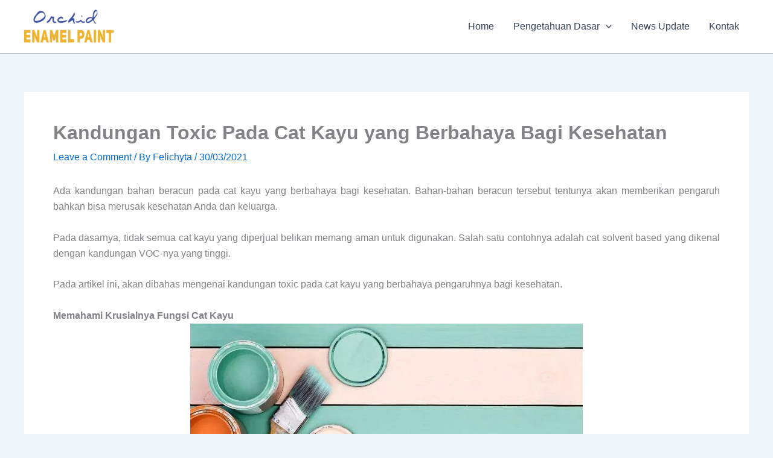

--- FILE ---
content_type: text/html; charset=UTF-8
request_url: https://catbesi.com/kandungan-cat-kayu-berbahaya-bagi-kesehatan/
body_size: 11017
content:
<!DOCTYPE html><html lang="en-US"><head><meta charset="UTF-8"><meta name="viewport" content="width=device-width, initial-scale=1"><link rel="profile" href="https://gmpg.org/xfn/11"><meta name='robots' content='index, follow, max-image-preview:large, max-snippet:-1, max-video-preview:-1' /><title>Kandungan Toxic Pada Cat Kayu yang Berbahaya Bagi Kesehatan - Cat Besi - Cat Besi Anti Karat Terbaik untuk Perlindungan dan Finishing Tahan Lama</title><meta name="description" content="Ada kandungan bahan beracun pada cat kayu yang berbahaya bagi kesehatan. Bahan-bahan beracun tersebut tentunya akan memberikan ..." /><link rel="canonical" href="https://catbesi.com/kandungan-cat-kayu-berbahaya-bagi-kesehatan/" /><meta property="og:locale" content="en_US" /><meta property="og:type" content="article" /><meta property="og:title" content="Kandungan Toxic Pada Cat Kayu yang Berbahaya Bagi Kesehatan - Cat Besi - Cat Besi Anti Karat Terbaik untuk Perlindungan dan Finishing Tahan Lama" /><meta property="og:description" content="Ada kandungan bahan beracun pada cat kayu yang berbahaya bagi kesehatan. Bahan-bahan beracun tersebut tentunya akan memberikan ..." /><meta property="og:url" content="https://catbesi.com/kandungan-cat-kayu-berbahaya-bagi-kesehatan/" /><meta property="og:site_name" content="Cat Besi - Cat Besi Anti Karat Terbaik untuk Perlindungan dan Finishing Tahan Lama" /><meta property="article:publisher" content="https://www.facebook.com/BioindustriesOfficial/" /><meta property="article:published_time" content="2021-03-30T10:27:52+00:00" /><meta property="article:modified_time" content="2023-05-17T06:22:51+00:00" /><meta property="og:image" content="https://catbesi.com/wp-content/uploads/2017/05/bahaya-voc-dalam-cat.png" /><meta property="og:image:width" content="1024" /><meta property="og:image:height" content="575" /><meta property="og:image:type" content="image/png" /><meta name="author" content="Felichyta" /><meta name="twitter:card" content="summary_large_image" /><meta name="twitter:label1" content="Written by" /><meta name="twitter:data1" content="Felichyta" /><meta name="twitter:label2" content="Est. reading time" /><meta name="twitter:data2" content="6 minutes" /> <script type="application/ld+json" class="yoast-schema-graph">{"@context":"https://schema.org","@graph":[{"@type":"Article","@id":"https://catbesi.com/kandungan-cat-kayu-berbahaya-bagi-kesehatan/#article","isPartOf":{"@id":"https://catbesi.com/kandungan-cat-kayu-berbahaya-bagi-kesehatan/"},"author":{"name":"Felichyta","@id":"https://catbesi.com/#/schema/person/45c3ddbd2d00859abb0962c4526efe2d"},"headline":"Kandungan Toxic Pada Cat Kayu yang Berbahaya Bagi Kesehatan","datePublished":"2021-03-30T10:27:52+00:00","dateModified":"2023-05-17T06:22:51+00:00","mainEntityOfPage":{"@id":"https://catbesi.com/kandungan-cat-kayu-berbahaya-bagi-kesehatan/"},"wordCount":975,"commentCount":0,"publisher":{"@id":"https://catbesi.com/#organization"},"image":{"@id":"https://catbesi.com/kandungan-cat-kayu-berbahaya-bagi-kesehatan/#primaryimage"},"thumbnailUrl":"https://catbesi.com/wp-content/uploads/2017/05/bahaya-voc-dalam-cat.png","articleSection":["Info"],"inLanguage":"en-US","potentialAction":[{"@type":"CommentAction","name":"Comment","target":["https://catbesi.com/kandungan-cat-kayu-berbahaya-bagi-kesehatan/#respond"]}]},{"@type":"WebPage","@id":"https://catbesi.com/kandungan-cat-kayu-berbahaya-bagi-kesehatan/","url":"https://catbesi.com/kandungan-cat-kayu-berbahaya-bagi-kesehatan/","name":"Kandungan Toxic Pada Cat Kayu yang Berbahaya Bagi Kesehatan - Cat Besi - Cat Besi Anti Karat Terbaik untuk Perlindungan dan Finishing Tahan Lama","isPartOf":{"@id":"https://catbesi.com/#website"},"primaryImageOfPage":{"@id":"https://catbesi.com/kandungan-cat-kayu-berbahaya-bagi-kesehatan/#primaryimage"},"image":{"@id":"https://catbesi.com/kandungan-cat-kayu-berbahaya-bagi-kesehatan/#primaryimage"},"thumbnailUrl":"https://catbesi.com/wp-content/uploads/2017/05/bahaya-voc-dalam-cat.png","datePublished":"2021-03-30T10:27:52+00:00","dateModified":"2023-05-17T06:22:51+00:00","description":"Ada kandungan bahan beracun pada cat kayu yang berbahaya bagi kesehatan. Bahan-bahan beracun tersebut tentunya akan memberikan ...","breadcrumb":{"@id":"https://catbesi.com/kandungan-cat-kayu-berbahaya-bagi-kesehatan/#breadcrumb"},"inLanguage":"en-US","potentialAction":[{"@type":"ReadAction","target":["https://catbesi.com/kandungan-cat-kayu-berbahaya-bagi-kesehatan/"]}]},{"@type":"ImageObject","inLanguage":"en-US","@id":"https://catbesi.com/kandungan-cat-kayu-berbahaya-bagi-kesehatan/#primaryimage","url":"https://catbesi.com/wp-content/uploads/2017/05/bahaya-voc-dalam-cat.png","contentUrl":"https://catbesi.com/wp-content/uploads/2017/05/bahaya-voc-dalam-cat.png","width":1024,"height":575,"caption":"bahaya voc dalam cat"},{"@type":"BreadcrumbList","@id":"https://catbesi.com/kandungan-cat-kayu-berbahaya-bagi-kesehatan/#breadcrumb","itemListElement":[{"@type":"ListItem","position":1,"name":"Home","item":"https://catbesi.com/"},{"@type":"ListItem","position":2,"name":"Kandungan Toxic Pada Cat Kayu yang Berbahaya Bagi Kesehatan"}]},{"@type":"WebSite","@id":"https://catbesi.com/#website","url":"https://catbesi.com/","name":"Cat Besi - Cat Besi Anti Karat Terbaik untuk Perlindungan dan Finishing Tahan Lama","description":"Cat Besi – Cat Besi Anti Karat dengan Daya Lindung Maksimal untuk Interior dan Eksterior, Mudah Dicat, Tahan Lama dan Indah Hasilnya.","publisher":{"@id":"https://catbesi.com/#organization"},"potentialAction":[{"@type":"SearchAction","target":{"@type":"EntryPoint","urlTemplate":"https://catbesi.com/?s={search_term_string}"},"query-input":{"@type":"PropertyValueSpecification","valueRequired":true,"valueName":"search_term_string"}}],"inLanguage":"en-US"},{"@type":"Organization","@id":"https://catbesi.com/#organization","name":"Cat Besi - Cat Besi Anti Karat Terbaik untuk Perlindungan dan Finishing Tahan Lama","url":"https://catbesi.com/","logo":{"@type":"ImageObject","inLanguage":"en-US","@id":"https://catbesi.com/#/schema/logo/image/","url":"https://catbesi.com/wp-content/uploads/2025/09/cropped-logo-orchid-68c0fd29868be.webp","contentUrl":"https://catbesi.com/wp-content/uploads/2025/09/cropped-logo-orchid-68c0fd29868be.webp","width":1837,"height":701,"caption":"Cat Besi - Cat Besi Anti Karat Terbaik untuk Perlindungan dan Finishing Tahan Lama"},"image":{"@id":"https://catbesi.com/#/schema/logo/image/"},"sameAs":["https://www.facebook.com/BioindustriesOfficial/","https://www.instagram.com/bioindustries_id/","https://www.youtube.com/channel/UCiGt592I_-cyNxG6uckiYmQ"]},{"@type":"Person","@id":"https://catbesi.com/#/schema/person/45c3ddbd2d00859abb0962c4526efe2d","name":"Felichyta","image":{"@type":"ImageObject","inLanguage":"en-US","@id":"https://catbesi.com/#/schema/person/image/","url":"https://secure.gravatar.com/avatar/8b24cb0de5598d527a1974ae8fcc6abef91ba469c571b31a43535c8ed685ea20?s=96&d=mm&r=g","contentUrl":"https://secure.gravatar.com/avatar/8b24cb0de5598d527a1974ae8fcc6abef91ba469c571b31a43535c8ed685ea20?s=96&d=mm&r=g","caption":"Felichyta"},"sameAs":["http://catbesi.com"],"url":"https://catbesi.com/author/cita/"}]}</script> <link rel='dns-prefetch' href='//www.googletagmanager.com' /><link rel="alternate" title="oEmbed (JSON)" type="application/json+oembed" href="https://catbesi.com/wp-json/oembed/1.0/embed?url=https%3A%2F%2Fcatbesi.com%2Fkandungan-cat-kayu-berbahaya-bagi-kesehatan%2F" /><link rel="alternate" title="oEmbed (XML)" type="text/xml+oembed" href="https://catbesi.com/wp-json/oembed/1.0/embed?url=https%3A%2F%2Fcatbesi.com%2Fkandungan-cat-kayu-berbahaya-bagi-kesehatan%2F&#038;format=xml" /><link data-optimized="2" rel="stylesheet" href="https://catbesi.com/wp-content/litespeed/css/ff82b968db69fad5c0796d9dd0007020.css?ver=bce7b" /> <script src="https://www.googletagmanager.com/gtag/js?id=G-NWYNGRDG5N" id="google_gtagjs-js" defer data-deferred="1"></script> <script id="google_gtagjs-js-after" src="[data-uri]" defer></script> <link rel="https://api.w.org/" href="https://catbesi.com/wp-json/" /><link rel="alternate" title="JSON" type="application/json" href="https://catbesi.com/wp-json/wp/v2/posts/725" /><link rel="EditURI" type="application/rsd+xml" title="RSD" href="https://catbesi.com/xmlrpc.php?rsd" /><link rel='shortlink' href='https://catbesi.com/?p=725' /><meta name="generator" content="Site Kit by Google 1.170.0" /><link rel="alternate" type="text/html" media="only screen and (max-width: 640px)" href="https://catbesi.com/kandungan-cat-kayu-berbahaya-bagi-kesehatan/?amp=1"><link rel="pingback" href="https://catbesi.com/xmlrpc.php"><link rel="amphtml" href="https://catbesi.com/kandungan-cat-kayu-berbahaya-bagi-kesehatan/?amp=1"><link rel="icon" href="https://catbesi.com/wp-content/uploads/2022/06/cropped-orchid-favicon-32x32.jpg" sizes="32x32" /><link rel="icon" href="https://catbesi.com/wp-content/uploads/2022/06/cropped-orchid-favicon-192x192.jpg" sizes="192x192" /><link rel="apple-touch-icon" href="https://catbesi.com/wp-content/uploads/2022/06/cropped-orchid-favicon-180x180.jpg" /><meta name="msapplication-TileImage" content="https://catbesi.com/wp-content/uploads/2022/06/cropped-orchid-favicon-270x270.jpg" /></head><body itemtype='https://schema.org/Blog' itemscope='itemscope' class="wp-singular post-template-default single single-post postid-725 single-format-standard wp-custom-logo wp-embed-responsive wp-theme-astra ast-desktop ast-separate-container ast-two-container ast-no-sidebar astra-4.12.0 group-blog ast-blog-single-style-1 ast-single-post ast-inherit-site-logo-transparent ast-hfb-header ast-normal-title-enabled"><a
class="skip-link screen-reader-text"
href="#content">
Skip to content</a><div
class="hfeed site" id="page"><header
class="site-header header-main-layout-1 ast-primary-menu-enabled ast-logo-title-inline ast-hide-custom-menu-mobile ast-builder-menu-toggle-icon ast-mobile-header-inline" id="masthead" itemtype="https://schema.org/WPHeader" itemscope="itemscope" itemid="#masthead"		><div id="ast-desktop-header" data-toggle-type="dropdown"><div class="ast-main-header-wrap main-header-bar-wrap "><div class="ast-primary-header-bar ast-primary-header main-header-bar site-header-focus-item" data-section="section-primary-header-builder"><div class="site-primary-header-wrap ast-builder-grid-row-container site-header-focus-item ast-container" data-section="section-primary-header-builder"><div class="ast-builder-grid-row ast-builder-grid-row-has-sides ast-builder-grid-row-no-center"><div class="site-header-primary-section-left site-header-section ast-flex site-header-section-left"><div class="ast-builder-layout-element ast-flex site-header-focus-item" data-section="title_tagline"><div
class="site-branding ast-site-identity" itemtype="https://schema.org/Organization" itemscope="itemscope"				>
<span class="site-logo-img"><a href="https://catbesi.com/" class="custom-logo-link" rel="home"><img width="148" height="56" src="https://catbesi.com/wp-content/uploads/2025/09/cropped-logo-orchid-68c0fd29868be-148x56.webp" class="custom-logo" alt="Cat Besi &#8211; Cat Besi Anti Karat Terbaik untuk Perlindungan dan Finishing Tahan Lama" decoding="async" srcset="https://catbesi.com/wp-content/uploads/2025/09/cropped-logo-orchid-68c0fd29868be-148x56.webp 148w, https://catbesi.com/wp-content/uploads/2025/09/cropped-logo-orchid-68c0fd29868be-300x114.webp 300w, https://catbesi.com/wp-content/uploads/2025/09/cropped-logo-orchid-68c0fd29868be-1024x391.webp 1024w, https://catbesi.com/wp-content/uploads/2025/09/cropped-logo-orchid-68c0fd29868be-768x293.webp 768w, https://catbesi.com/wp-content/uploads/2025/09/cropped-logo-orchid-68c0fd29868be-1536x586.webp 1536w, https://catbesi.com/wp-content/uploads/2025/09/cropped-logo-orchid-68c0fd29868be.webp 1837w" sizes="(max-width: 148px) 100vw, 148px" /></a></span></div></div></div><div class="site-header-primary-section-right site-header-section ast-flex ast-grid-right-section"><div class="ast-builder-menu-1 ast-builder-menu ast-flex ast-builder-menu-1-focus-item ast-builder-layout-element site-header-focus-item" data-section="section-hb-menu-1"><div class="ast-main-header-bar-alignment"><div class="main-header-bar-navigation"><nav class="site-navigation ast-flex-grow-1 navigation-accessibility site-header-focus-item" id="primary-site-navigation-desktop" aria-label="Primary Site Navigation" itemtype="https://schema.org/SiteNavigationElement" itemscope="itemscope"><div class="main-navigation ast-inline-flex"><ul id="ast-hf-menu-1" class="main-header-menu ast-menu-shadow ast-nav-menu ast-flex  submenu-with-border stack-on-mobile"><li id="menu-item-89" class="menu-item menu-item-type-custom menu-item-object-custom menu-item-home menu-item-89"><a href="http://catbesi.com/" class="menu-link">Home</a></li><li id="menu-item-745" class="menu-item menu-item-type-taxonomy menu-item-object-category menu-item-has-children menu-item-745"><a aria-expanded="false" href="https://catbesi.com/category/pengetahuan-dasar/" class="menu-link">Pengetahuan Dasar<span role="application" class="dropdown-menu-toggle ast-header-navigation-arrow" tabindex="0" aria-expanded="false" aria-label="Menu Toggle" aria-haspopup="true"><span class="ast-icon icon-arrow"><svg class="ast-arrow-svg" xmlns="http://www.w3.org/2000/svg" xmlns:xlink="http://www.w3.org/1999/xlink" version="1.1" x="0px" y="0px" width="26px" height="16.043px" viewBox="57 35.171 26 16.043" enable-background="new 57 35.171 26 16.043" xml:space="preserve">
<path d="M57.5,38.193l12.5,12.5l12.5-12.5l-2.5-2.5l-10,10l-10-10L57.5,38.193z" />
</svg></span></span></a><button class="ast-menu-toggle" aria-expanded="false" aria-label="Toggle Menu"><span class="ast-icon icon-arrow"><svg class="ast-arrow-svg" xmlns="http://www.w3.org/2000/svg" xmlns:xlink="http://www.w3.org/1999/xlink" version="1.1" x="0px" y="0px" width="26px" height="16.043px" viewBox="57 35.171 26 16.043" enable-background="new 57 35.171 26 16.043" xml:space="preserve">
<path d="M57.5,38.193l12.5,12.5l12.5-12.5l-2.5-2.5l-10,10l-10-10L57.5,38.193z" />
</svg></span></button><ul class="sub-menu"><li id="menu-item-742" class="menu-item menu-item-type-taxonomy menu-item-object-category menu-item-742"><a href="https://catbesi.com/category/finishing-idea/" class="menu-link"><span class="ast-icon icon-arrow"><svg class="ast-arrow-svg" xmlns="http://www.w3.org/2000/svg" xmlns:xlink="http://www.w3.org/1999/xlink" version="1.1" x="0px" y="0px" width="26px" height="16.043px" viewBox="57 35.171 26 16.043" enable-background="new 57 35.171 26 16.043" xml:space="preserve">
<path d="M57.5,38.193l12.5,12.5l12.5-12.5l-2.5-2.5l-10,10l-10-10L57.5,38.193z" />
</svg></span>Finishing Idea</a></li><li id="menu-item-744" class="menu-item menu-item-type-taxonomy menu-item-object-category menu-item-744"><a href="https://catbesi.com/category/info-news/" class="menu-link"><span class="ast-icon icon-arrow"><svg class="ast-arrow-svg" xmlns="http://www.w3.org/2000/svg" xmlns:xlink="http://www.w3.org/1999/xlink" version="1.1" x="0px" y="0px" width="26px" height="16.043px" viewBox="57 35.171 26 16.043" enable-background="new 57 35.171 26 16.043" xml:space="preserve">
<path d="M57.5,38.193l12.5,12.5l12.5-12.5l-2.5-2.5l-10,10l-10-10L57.5,38.193z" />
</svg></span>Info News</a></li><li id="menu-item-743" class="menu-item menu-item-type-taxonomy menu-item-object-category menu-item-743"><a href="https://catbesi.com/category/artikel-lain/" class="menu-link"><span class="ast-icon icon-arrow"><svg class="ast-arrow-svg" xmlns="http://www.w3.org/2000/svg" xmlns:xlink="http://www.w3.org/1999/xlink" version="1.1" x="0px" y="0px" width="26px" height="16.043px" viewBox="57 35.171 26 16.043" enable-background="new 57 35.171 26 16.043" xml:space="preserve">
<path d="M57.5,38.193l12.5,12.5l12.5-12.5l-2.5-2.5l-10,10l-10-10L57.5,38.193z" />
</svg></span>Artikel Lain</a></li></ul></li><li id="menu-item-747" class="menu-item menu-item-type-taxonomy menu-item-object-category menu-item-747"><a href="https://catbesi.com/category/news-update/" class="menu-link">News Update</a></li><li id="menu-item-91" class="menu-item menu-item-type-post_type menu-item-object-page menu-item-91"><a href="https://catbesi.com/kontak/" class="menu-link">Kontak</a></li></ul></div></nav></div></div></div></div></div></div></div></div></div><div id="ast-mobile-header" class="ast-mobile-header-wrap " data-type="dropdown"><div class="ast-main-header-wrap main-header-bar-wrap" ><div class="ast-primary-header-bar ast-primary-header main-header-bar site-primary-header-wrap site-header-focus-item ast-builder-grid-row-layout-default ast-builder-grid-row-tablet-layout-default ast-builder-grid-row-mobile-layout-default" data-section="section-primary-header-builder"><div class="ast-builder-grid-row ast-builder-grid-row-has-sides ast-builder-grid-row-no-center"><div class="site-header-primary-section-left site-header-section ast-flex site-header-section-left"><div class="ast-builder-layout-element ast-flex site-header-focus-item" data-section="title_tagline"><div
class="site-branding ast-site-identity" itemtype="https://schema.org/Organization" itemscope="itemscope"				>
<span class="site-logo-img"><a href="https://catbesi.com/" class="custom-logo-link" rel="home"><img width="148" height="56" src="https://catbesi.com/wp-content/uploads/2025/09/cropped-logo-orchid-68c0fd29868be-148x56.webp" class="custom-logo" alt="Cat Besi &#8211; Cat Besi Anti Karat Terbaik untuk Perlindungan dan Finishing Tahan Lama" decoding="async" srcset="https://catbesi.com/wp-content/uploads/2025/09/cropped-logo-orchid-68c0fd29868be-148x56.webp 148w, https://catbesi.com/wp-content/uploads/2025/09/cropped-logo-orchid-68c0fd29868be-300x114.webp 300w, https://catbesi.com/wp-content/uploads/2025/09/cropped-logo-orchid-68c0fd29868be-1024x391.webp 1024w, https://catbesi.com/wp-content/uploads/2025/09/cropped-logo-orchid-68c0fd29868be-768x293.webp 768w, https://catbesi.com/wp-content/uploads/2025/09/cropped-logo-orchid-68c0fd29868be-1536x586.webp 1536w, https://catbesi.com/wp-content/uploads/2025/09/cropped-logo-orchid-68c0fd29868be.webp 1837w" sizes="(max-width: 148px) 100vw, 148px" /></a></span></div></div></div><div class="site-header-primary-section-right site-header-section ast-flex ast-grid-right-section"><div class="ast-builder-layout-element ast-flex site-header-focus-item" data-section="section-header-mobile-trigger"><div class="ast-button-wrap">
<button type="button" class="menu-toggle main-header-menu-toggle ast-mobile-menu-trigger-minimal"   aria-expanded="false" aria-label="Main menu toggle">
<span class="mobile-menu-toggle-icon">
<span aria-hidden="true" class="ahfb-svg-iconset ast-inline-flex svg-baseline"><svg class='ast-mobile-svg ast-menu-svg' fill='currentColor' version='1.1' xmlns='http://www.w3.org/2000/svg' width='24' height='24' viewBox='0 0 24 24'><path d='M3 13h18c0.552 0 1-0.448 1-1s-0.448-1-1-1h-18c-0.552 0-1 0.448-1 1s0.448 1 1 1zM3 7h18c0.552 0 1-0.448 1-1s-0.448-1-1-1h-18c-0.552 0-1 0.448-1 1s0.448 1 1 1zM3 19h18c0.552 0 1-0.448 1-1s-0.448-1-1-1h-18c-0.552 0-1 0.448-1 1s0.448 1 1 1z'></path></svg></span><span aria-hidden="true" class="ahfb-svg-iconset ast-inline-flex svg-baseline"><svg class='ast-mobile-svg ast-close-svg' fill='currentColor' version='1.1' xmlns='http://www.w3.org/2000/svg' width='24' height='24' viewBox='0 0 24 24'><path d='M5.293 6.707l5.293 5.293-5.293 5.293c-0.391 0.391-0.391 1.024 0 1.414s1.024 0.391 1.414 0l5.293-5.293 5.293 5.293c0.391 0.391 1.024 0.391 1.414 0s0.391-1.024 0-1.414l-5.293-5.293 5.293-5.293c0.391-0.391 0.391-1.024 0-1.414s-1.024-0.391-1.414 0l-5.293 5.293-5.293-5.293c-0.391-0.391-1.024-0.391-1.414 0s-0.391 1.024 0 1.414z'></path></svg></span>					</span>
</button></div></div></div></div></div></div><div class="ast-mobile-header-content content-align-flex-start "><div class="ast-builder-menu-mobile ast-builder-menu ast-builder-menu-mobile-focus-item ast-builder-layout-element site-header-focus-item" data-section="section-header-mobile-menu"><div class="ast-main-header-bar-alignment"><div class="main-header-bar-navigation"><nav class="site-navigation ast-flex-grow-1 navigation-accessibility" id="ast-mobile-site-navigation" aria-label="Site Navigation" itemtype="https://schema.org/SiteNavigationElement" itemscope="itemscope"><div id="ast-hf-mobile-menu" class="main-navigation"><ul class="main-header-menu ast-nav-menu ast-flex  submenu-with-border astra-menu-animation-fade  stack-on-mobile"><li class="page_item page-item-79 menu-item"><a href="https://catbesi.com/artikel/" class="menu-link">Artikel</a></li><li class="page_item page-item-3157 menu-item"><a href="https://catbesi.com/blog/" class="menu-link">Blog</a></li><li class="page_item page-item-2002 menu-item"><a href="https://catbesi.com/cat-aman-dan-multifungsi/" class="menu-link">Cat Aman dan Multifungsi</a></li><li class="page_item page-item-2992 menu-item"><a href="https://catbesi.com/tips-dan-trik-ciptakan-lapisan-anti-karat-pada-besi/" class="menu-link">Cat Kayu dan Besi Multifungsi</a></li><li class="page_item page-item-1902 menu-item"><a href="https://catbesi.com/daftar-submit-karya/" class="menu-link">Daftar Submit Karya</a></li><li class="page_item page-item-1093 menu-item"><a href="https://catbesi.com/home/" class="menu-link">HOME</a></li><li class="page_item page-item-87 menu-item"><a href="https://catbesi.com/kontak/" class="menu-link">Kontak</a></li><li class="page_item page-item-1890 menu-item"><a href="https://catbesi.com/konten-karya/" class="menu-link">Konten Karya</a></li><li class="page_item page-item-2888 menu-item"><a href="https://catbesi.com/lapisan-pelindung-pagar-besi-mudah-berkarat/" class="menu-link">Lapisan Pelindung Pagar Besi Mudah Berkarat</a></li><li class="page_item page-item-1849 menu-item"><a href="https://catbesi.com/orchid-enamel-paint-cat-multipurpose-untuk-finishing-kayu-dan-besi/" class="menu-link">Orchid Enamel Paint</a></li><li class="page_item page-item-81 menu-item"><a href="https://catbesi.com/produk/" class="menu-link">Produk</a></li><li class="page_item page-item-83 menu-item"><a href="https://catbesi.com/profile/" class="menu-link">Profile</a></li><li class="page_item page-item-2 menu-item"><a href="https://catbesi.com/sample-page/" class="menu-link">Sample Page</a></li><li class="page_item page-item-2244 menu-item"><a href="https://catbesi.com/solusi-anti-karat-furniture-besi/" class="menu-link">Solusi Cat Besi Antikarat</a></li></ul></div></nav></div></div></div></div></div></header><div id="content" class="site-content"><div class="ast-container"><div id="primary" class="content-area primary"><main id="main" class="site-main"><article
class="post-725 post type-post status-publish format-standard has-post-thumbnail hentry category-info ast-article-single" id="post-725" itemtype="https://schema.org/CreativeWork" itemscope="itemscope"><div class="ast-post-format- single-layout-1"><header class="entry-header "><h1 class="entry-title" itemprop="headline">Kandungan Toxic Pada Cat Kayu yang Berbahaya Bagi Kesehatan</h1><div class="entry-meta">			<span class="comments-link">
<a href="https://catbesi.com/kandungan-cat-kayu-berbahaya-bagi-kesehatan/?noamp=mobile#respond">Leave a Comment</a>			</span>/ By <span class="posted-by vcard author" itemtype="https://schema.org/Person" itemscope="itemscope" itemprop="author">			<a title="View all posts by Felichyta"
href="https://catbesi.com/author/cita/" rel="author"
class="url fn n" itemprop="url"				>
<span
class="author-name" itemprop="name"				>
Felichyta			</span>
</a>
</span>/ <span class="posted-on"><span class="published" itemprop="datePublished"> 30/03/2021 </span></span></div></header><div class="entry-content clear"
itemprop="text"	><p style="text-align: justify">Ada kandungan bahan beracun pada cat kayu yang berbahaya bagi kesehatan. Bahan-bahan beracun tersebut tentunya akan memberikan pengaruh bahkan bisa merusak kesehatan Anda dan keluarga.</p><p style="text-align: justify">Pada dasarnya, tidak semua cat kayu yang diperjual belikan memang aman untuk digunakan. Salah satu contohnya adalah cat solvent based yang dikenal dengan kandungan VOC-nya yang tinggi.</p><p style="text-align: justify">Pada artikel ini, akan dibahas mengenai kandungan toxic pada cat kayu yang berbahaya pengaruhnya bagi kesehatan.</p><h2><strong>Memahami Krusialnya Fungsi Cat Kayu</strong></h2><figure id="attachment_1209" aria-describedby="caption-attachment-1209" style="width: 650px" class="wp-caption aligncenter"><img fetchpriority="high" decoding="async" class="size-full wp-image-1209" src="https://catbesi.com/wp-content/uploads/2018/06/ezgif.com-webp-to-jpg.jpg" alt="memahami penggunaan cat kayu" width="650" height="450" srcset="https://catbesi.com/wp-content/uploads/2018/06/ezgif.com-webp-to-jpg.jpg 650w, https://catbesi.com/wp-content/uploads/2018/06/ezgif.com-webp-to-jpg-300x208.jpg 300w, https://catbesi.com/wp-content/uploads/2018/06/ezgif.com-webp-to-jpg-100x70.jpg 100w, https://catbesi.com/wp-content/uploads/2018/06/ezgif.com-webp-to-jpg-218x150.jpg 218w, https://catbesi.com/wp-content/uploads/2018/06/ezgif.com-webp-to-jpg-607x420.jpg 607w" sizes="(max-width: 650px) 100vw, 650px" /><figcaption id="caption-attachment-1209" class="wp-caption-text">aneka macam cat kayu warna solid yang cerah</figcaption></figure><p style="text-align: justify">Berbicara mengenai cat kayu tentu saja tidak bisa terlepas dari fungsinya yang beragam. Namun, sebagian besar pasti menyetujui bahwa penggunaan cat kayu biasanya sangat berguna untuk mempercantik tampilan kayu. Terutama tampilan sebuah furniture kayu.</p><p style="text-align: justify">Pengolahan kayu menjadi berbagai bentuk furniture tentu sangat bermanfaat bagi manusia. Tetapi dibalik itu semua juga tidak bisa dipungkiri bahwa furniture kayu akan lebih menarik setelah dilapisi dengan cat yang memiliki warna menarik.</p><p style="text-align: justify">Namun cat yang digunakan untuk melapisi furniture tidak selamanya bagus jika digunakan. Walaupun menghasilkan warna yang maksimal namun belum tentu cat pada furniture juga bagus untuk kesehatan.</p><p style="text-align: justify">Kandungan cat kayu untuk melapisi furniture tersebut, pada umumnya mengandung bahan yang sangat berbahaya. Diantaranya seperti kandungan VOC serta bahan logam berat seperti timbal dan merkuri.</p><h2 style="text-align: justify"><strong>Mengenal Bahaya Kandungan VOC, Timbal dan Merkuri pada Cat Kayu</strong></h2><p style="text-align: justify">Kenapa VOC, merkuri dan timbal berbahaya jika terhirup? Mungkin pertanyaan tersebut juga ada di benak Anda saat ini. Namun untuk mengetahui jawabannya, perlu Anda ketahui bahwa saat ini ada 2 jenis cat yang lazim ditemukan di pasaran. Yaitu cat kayu water based dan cat kayu solvent based.</p><p style="text-align: justify">Perbedaan keduanya tentu yang paling utama terletak pada perbedaan penggunaan bahan pelarut. Cat water based hanya perlu dilarutkan dengan menggunakan air, sedangkan cat solvent based membutuhkan bahan pelarut organik. Diantaranya seperti thinner, solar, spirtus, dan sejenisnya.</p><p style="text-align: justify">Jenis <a href="https://catbesi.com/kandungan-cat-kayu-berbahaya-bagi-kesehatan"><strong>cat kayu</strong></a> yang memiliki kandungan VOC yang tinggi pada umumnya banyak dijumpai pada cat solvent based. Hal ini sangat mudah dibuktikan dari bau yang dihasilkan ketika pengaplikasian cat. Walaupun tidak selamanya cat yang berbau memiliki kandungan VOC yang tinggi.</p><h4 style="text-align: justify"><strong>1. Volatile Organic Compound (VOC) yang Membuat Cat Berbahaya</strong></h4><figure id="attachment_727" aria-describedby="caption-attachment-727" style="width: 696px" class="wp-caption aligncenter"><img decoding="async" class="size-large wp-image-727" src="https://catbesi.com/wp-content/uploads/2017/05/bahaya-voc-dalam-cat-1024x575.png" alt="bahaya-voc-dalam-cat" width="696" height="391" srcset="https://catbesi.com/wp-content/uploads/2017/05/bahaya-voc-dalam-cat.png 1024w, https://catbesi.com/wp-content/uploads/2017/05/bahaya-voc-dalam-cat-300x168.png 300w, https://catbesi.com/wp-content/uploads/2017/05/bahaya-voc-dalam-cat-768x431.png 768w, https://catbesi.com/wp-content/uploads/2017/05/bahaya-voc-dalam-cat-150x84.png 150w" sizes="(max-width: 696px) 100vw, 696px" /><figcaption id="caption-attachment-727" class="wp-caption-text">bahaya voc dalam cat</figcaption></figure><p style="text-align: justify">VOC (<em>Volatile Organic Compound</em>) merupakan senyawa organik yang sangat mudah menguap di udara. Sehingga tidak sulit mengindikasi adanya kandungan VOC pada cat, karena bisa dilakukan dengan indra penciuman.</p><p style="text-align: justify">Biasanya, tingginya kandungan VOC pada cat akan menyebabkan cat tersebut memiliki bau menyengat. Bau tersebut berasal dari tingginya kandungan VOC yang bisa berpotensi membahayakan kesehatan manusia.</p><p style="text-align: justify">Sering kita jumpai ketika furniture diletakkan pada ruang tertutup maka akan menimbulkan bau yang sangat menyengat. Dan biasanya cat yang digunakan adalah jenis cat solvent based.</p><p style="text-align: justify">Cat tersebut berbahaya untuk digunakan sebab kandungan cat tersebut dapat menyebabkan berbagai gangguan kesehatan. Seperti mata pedih, sesak nafas atau bahkan hal fatal lainnya seperti gangguan hati, gangguan sistem syaraf hingga kanker.</p><h4>2. <strong>Bahaya Timbal, Logam Berat yang Termasuk Toxic pada Cat Kayu</strong></h4><figure id="attachment_1527" aria-describedby="caption-attachment-1527" style="width: 350px" class="wp-caption aligncenter"><img decoding="async" class="size-full wp-image-1527" src="https://catbesi.com/wp-content/uploads/2017/05/timbal.jpg" alt="" width="350" height="291" srcset="https://catbesi.com/wp-content/uploads/2017/05/timbal.jpg 350w, https://catbesi.com/wp-content/uploads/2017/05/timbal-300x249.jpg 300w" sizes="(max-width: 350px) 100vw, 350px" /><figcaption id="caption-attachment-1527" class="wp-caption-text">timbal</figcaption></figure><p style="text-align: justify">Selain gas yang mudah menguap seperti VOC, ada bahaya lain yang kerap mengintai dari penggunaan cat kayu yang tidak berkualitas. Salah satunya yaitu keberadaan logam berat yang tentu sangat berbahaya bagi kesehatan. Contohnya adalah adanya kandungan timbal pada cat kayu.</p><p style="text-align: justify">Timbal merupakan salah satu logam berat yang sering digunakan. Pada umumnya, campuran timbal digunakan sebagai pigmen atau untuk memberikan warna pada <strong>cat kayu</strong>. Dan penggunaan timbal sering digunakan untuk warna-warna cat yang cerah.</p><p style="text-align: justify">Dampak fatal yang diakibatkan oleh timbal dalam cat diantaranya adalah terjadinya gangguan syaraf dan sistem reproduksi. Sedangkan dampaknya pada anaka-anak akan memberikan pengaruh pada tingkat kecerdasan dan perilaku.</p><h4>3. <strong>Bahaya Merkuri pada Cat </strong></h4><figure id="attachment_1528" aria-describedby="caption-attachment-1528" style="width: 573px" class="wp-caption aligncenter"><img loading="lazy" decoding="async" class="size-full wp-image-1528" src="https://catbesi.com/wp-content/uploads/2017/05/merkuri.jpg" alt="" width="573" height="573" srcset="https://catbesi.com/wp-content/uploads/2017/05/merkuri.jpg 573w, https://catbesi.com/wp-content/uploads/2017/05/merkuri-300x300.jpg 300w, https://catbesi.com/wp-content/uploads/2017/05/merkuri-150x150.jpg 150w, https://catbesi.com/wp-content/uploads/2017/05/merkuri-420x420.jpg 420w" sizes="auto, (max-width: 573px) 100vw, 573px" /><figcaption id="caption-attachment-1528" class="wp-caption-text">merkuri</figcaption></figure><p style="text-align: justify">Bahan lainnya adalah merkuri, bahan ini sering kita jumpai pada campuran make up. Seperti yang telah kita saksikan dalam berita baik media cetak atau pun elektronik, merkuri dapat menyebabkan kanker.</p><p style="text-align: justify">Hal ini juga terjadi pada merkuri yang digunakan pada cat. Pada umumnya, merkuri digunakan untuk campuran bahan anti jamur pada cat. Gangguan yang diakibatkan tidak jauh dengan penggunaan make up atau timbal dalam cat tersebut.</p><p style="text-align: justify">Sehingga bahan-bahan senyawa organik dan bahan kimia dalam cat kayu sangat patut Anda pertimbangkan. Untuk keamanan serta kenyamanan Anda dan keluarga, saat ini telah muncul <strong>cat kayu</strong> yang menggunakan bahan yang jauh lebih aman dan rendah VOC yaitu cat water based.</p><h2><strong>Cat Kayu yang Aman dan Berkualitas</strong></h2><div class="ast-oembed-container " style="height: 100%;"><iframe loading="lazy" title="Finishing Meja Menggunakan Cat Besi Anti Karat Orchid Enamel &amp; Biopolish Natural Oil Food Safe" width="1200" height="675" src="https://www.youtube.com/embed/jlOMG_W5TkY?feature=oembed" frameborder="0" allow="accelerometer; autoplay; clipboard-write; encrypted-media; gyroscope; picture-in-picture; web-share" referrerpolicy="strict-origin-when-cross-origin" allowfullscreen></iframe></div><p style="text-align: center">Sumber: <span style="color: #333300"><strong><a style="color: #333300" href="https://www.youtube.com/user/bioindustries">YouTube Bio Paint</a></strong></span></p><p style="text-align: justify">Untuk mendapatkan cat kayu yang aman dan berkualitas tidaklah sulit. Anda bisa memilih untuk menggunakan cat kayu dan besi dari Orchid Enamel Paint. Cat ini termasuk jenis cat water based yang rendah VOC dan bebas toxic.</p><p style="text-align: justify">Selain tidak perlu khawatir dengan keamanan, Anda juga bisa memanfaatkan cat ini untuk berbagai kebutuhan finishing. Bisa digunakan pada kayu dan besi serta bahan sejenisnya, cat ini termasuk cat solid yang multipurpose.</p><p style="text-align: justify">Memperhatikan keamanan penggunaan cat juga bisa dibarengi dengan mendapat hasil finishing yang indah dengan produk ini. Anda bisa melakukan finishing furniture kayu dengan 24 pilihan warna menarik dari cat Orchid Enamel Paint.</p><h3 style="text-align: justify"><strong>Di Manakah Anda Bisa Menemukan Produk Terbaik dan Tidak Termasuk Cat Kayu yang Berbahaya?</strong></h3><p style="text-align: justify"><img loading="lazy" decoding="async" class="size-full wp-image-565 aligncenter" src="https://catbesi.com/wp-content/uploads/2017/04/orchid-enamel-paint.jpg" alt="" width="747" height="532" />Jika Anda memiliki pertanyaan lebih lanjut atau pemesanan mengenai produk ini, silahkan hubungi HotLine kami di sini : <a href="https://bit.ly/CSCatbesi1"><strong>HotLine Bio</strong></a>. Atau melaui e-mail di info.bioindustries@gmail.com.</p><p style="text-align: justify">Anda dapat membeli seluruh varian produk dari Bioindustries secara online melalui beberapa kanal marketplace kami berikut ini:</p><p style="text-align: justify"><a href="https://www.tokopedia.com/biovarnish-official" target="_blank" rel="noopener noreferrer"><img loading="lazy" decoding="async" class="aligncenter wp-image-18035 size-full" src="https://www.catkayu.com/wp-content/uploads/2017/06/Web-Banner-ck-tokped.jpg" alt="" width="720" height="377" /></a></p><p style="text-align: justify"><a href="http://bit.ly/BukalapakBio" target="_blank" rel="noopener noreferrer"><img loading="lazy" decoding="async" class="aligncenter wp-image-18036 size-full" src="https://www.catkayu.com/wp-content/uploads/2017/06/Web-Banner-ck-bukal.jpg" alt="" width="720" height="377" /></a></p><p style="text-align: justify"><a href="http://bit.ly/ShopeeBio" target="_blank" rel="noopener noreferrer"><img loading="lazy" decoding="async" class="aligncenter wp-image-18037 size-full" src="https://www.catkayu.com/wp-content/uploads/2017/06/Web-Banner-ck-shopee.jpg" alt="" width="720" height="377" /></a></p><p style="text-align: justify">Anda juga bisa membeli seluruh produk dari Bioindustries secara langsung di beberapa service point kami berikut ini:</p><h4 style="text-align: justify">Bio Center Yogyakarta</h4><p style="text-align: justify">Jl. Sidikan 94, Surosutan, Yogyakarta, Daerah Istimewa Yogyakarta, Indonesia 55162<br />
Phone / fax: 0274 388301<br />
Hp / WhatsApp: <a href="https://bit.ly/CSCatbesi1"><span style="color: #ff6600"><strong>Klik Di Sini</strong></span></a><br />
e-mail: <a href="mailto:info@bioindustries.co.id">info@bioindustries.co.id</a></p><h4 style="text-align: justify">Bio Service Point Jepara</h4><p style="text-align: justify">Jl. Raya Kudus Km. 9, Ngabul, Tahunan, Jepara, Jawa Tengah 59417<br />
Phone: 0291 598992<br />
e-mail: <a href="mailto:info@bioindustries.co.id">info@bioindustries.co.id</a></p><h4 style="text-align: justify">Bio Service Point Cirebon</h4><p style="text-align: justify">Jl. Escot No.42 RT.014/RW.04, Desa Tegalwangi, Weru, Cirebon, Jawa Barat 45154</p><p style="text-align: justify">Phone: 0231 320759<br />
e-mail: <a href="mailto:info@bioindustries.co.id">info@bioindustries.co.id</a></p><div class="adv_rp1_template1"><h3>Rekomendasi Untuk Anda</h3><div class="adv_rp1_template1_list"><ul><li><a href="https://catbesi.com/apa-dampak-kandungan-voc-dalam-cat-bagi-kesehatan/">Apa Dampak Kandungan VOC Dalam Cat Bagi Kesehatan?</a></li><li><a href="https://catbesi.com/pabrik-cat-dasar-kayu-non-toxic-biocolours/">Pabrik Cat Dasar Kayu Non-Toxic BioDuco Wood Putty</a></li><li><a href="https://catbesi.com/merk-cat-dasar-kayu-non-toxic-biocolours-sesuai-epa/">Bioduco Primer Coat: Cat Dasar Kayu Non-Toxic Sesuai Standar US-EPA</a></li><li><a href="https://catbesi.com/finishing-plitur-kayu-yang-tepat-pada-meja-tamu/">Finishing Plitur Kayu Yang Tepat Pada Meja Tamu</a></li><li><a href="https://catbesi.com/cat-kayu-warna-solid-yang-aman-untuk-small-bed-pada-kamar-anak/">Cat Kayu Warna Solid yang Aman untuk Small Bed Pada Kamar Anak</a></li><li><a href="https://catbesi.com/mengatasi-bekas-cacat-kayu-pada-furniture-lawas/">Mengatasi Bekas Cacat Kayu pada Furniture Lawas</a></li></ul></div></div><div class="adv_rp2_template1"><h3>Pilihan Menarik Lainnya</h3><div class="adv_rp2_template1_list"><ul><li><a href="https://catbesi.com/pentingnya-cat-kayu-aman-yang-rendah-voc/">Pentingnya Cat Kayu Aman Yang Rendah VOC</a></li><li><a href="https://catbesi.com/pernis-ramah-lingkungan-dan-aman-untuk-finishing-furniture/">Pernis Ramah Lingkungan dan Aman untuk Finishing Furniture</a></li><li><a href="https://catbesi.com/harga-cat-pernis-2017/">Harga Cat Pernis</a></li><li><a href="https://catbesi.com/biovarnish-clear-coat-cocok-untuk-finishing-natural-pada-rotan/">Biovarnish Clear Coat Cocok Untuk Finishing Natural Pada Rotan</a></li><li><a href="https://catbesi.com/apa-itu-biovarnish/">Apa Itu Biovarnish?</a></li><li><a href="https://catbesi.com/pilihan-warna-biovarnish-wood-filler/">Pilihan Warna Biovarnish Wood Filler</a></li><li><a href="https://catbesi.com/ide-warna-biovarnish-wood-stain/">Ide Warna Biovarnish Wood Stain</a></li><li><a href="https://catbesi.com/tampilan-biovarnish-clear-coat/">Tampilan Biovarnish Clear Coat.</a></li><li><a href="https://catbesi.com/dapatkan-finishing-kayu-ulin-dengan-cat-kayu-aman-ini/">Dapatkan Finishing Kayu Ulin Dengan Cat Kayu Aman Ini</a></li><li><a href="https://catbesi.com/supplier-cat-kayu-yang-bagus-biovarnish-berbagai-jenis/">Supplier Cat Kayu Yang Bagus BioVarnish Berbagai Jenis</a></li><li><a href="https://catbesi.com/distributor-cat-kayu-yang-bagus-orchid-untuk-furniture-ekspor/">Distributor Cat Kayu untuk Furniture Ekspor yang Bagus, Orchid Enamel Paint</a></li><li><a href="https://catbesi.com/produsen-cat-kayu-mengkilap-biovarnish-terbaik/">Produsen Cat Kayu Mengkilap BioVarnish Terbaik</a></li></ul></div></div></div></div></article><nav class="navigation post-navigation" aria-label="Posts"><div class="nav-links"><div class="nav-previous"><a title="Ide Pilihan Warna Cat Dapur Minimalis untuk Inspirasi di Tahun 2021" href="https://catbesi.com/ide-pilihan-warna-cat-dapur-minimalis-untuk-inspirasi-di-tahun-2021/" rel="prev"><span class="ast-left-arrow" aria-hidden="true">&larr;</span> Previous Post</a></div><div class="nav-next"><a title="Mengenal Berbagai Jenis Kayu Warna Terang yang Menarik untuk Mebel" href="https://catbesi.com/mengenal-jenis-kayu-warna-putih/" rel="next">Next Post <span class="ast-right-arrow" aria-hidden="true">&rarr;</span></a></div></div></nav><div id="comments" class="comments-area comment-form-position-below "><div id="respond" class="comment-respond"><h3 id="reply-title" class="comment-reply-title">Leave a Comment <small><a rel="nofollow" id="cancel-comment-reply-link" href="/kandungan-cat-kayu-berbahaya-bagi-kesehatan/#respond" style="display:none;">Cancel Reply</a></small></h3><form action="https://catbesi.com/wp-comments-post.php" method="post" id="ast-commentform" class="comment-form"><p class="comment-notes"><span id="email-notes">Your email address will not be published.</span> <span class="required-field-message">Required fields are marked <span class="required">*</span></span></p><div class="ast-row comment-textarea"><fieldset class="comment-form-comment"><legend class ="comment-form-legend"></legend><div class="comment-form-textarea ast-grid-common-col"><label for="comment" class="screen-reader-text">Type here..</label><textarea id="comment" name="comment" placeholder="Type here.." cols="45" rows="8" aria-required="true"></textarea></div></fieldset></div><div class="ast-comment-formwrap ast-row"><p class="comment-form-author ast-grid-common-col ast-width-lg-33 ast-width-md-4 ast-float">
<label for="author" class="screen-reader-text">Name*</label>
<input id="author" name="author" type="text"
value=""
placeholder="Name*"
size="30" aria-required='true' autocomplete="name" /></p><p class="comment-form-email ast-grid-common-col ast-width-lg-33 ast-width-md-4 ast-float">
<label for="email" class="screen-reader-text">Email*</label>
<input id="email" name="email" type="text"
value=""
placeholder="Email*"
size="30" aria-required='true' autocomplete="email" /></p><p class="comment-form-url ast-grid-common-col ast-width-lg-33 ast-width-md-4 ast-float">
<label for="url" class="screen-reader-text">Website</label>
<input id="url" name="url" type="text"
value=""
placeholder="Website"
size="30" autocomplete="url" /></p></div><p class="form-submit"><input name="submit" type="submit" id="submit" class="submit" value="Post Comment" /> <input type='hidden' name='comment_post_ID' value='725' id='comment_post_ID' />
<input type='hidden' name='comment_parent' id='comment_parent' value='0' /></p><p style="display: none;"><input type="hidden" id="akismet_comment_nonce" name="akismet_comment_nonce" value="cd22c86574" /></p><p style="display: none !important;" class="akismet-fields-container" data-prefix="ak_"><label>&#916;<textarea name="ak_hp_textarea" cols="45" rows="8" maxlength="100"></textarea></label><input type="hidden" id="ak_js_1" name="ak_js" value="127"/></p></form></div></div></main></div></div></div><footer
class="site-footer" id="colophon" itemtype="https://schema.org/WPFooter" itemscope="itemscope" itemid="#colophon"><div class="site-below-footer-wrap ast-builder-grid-row-container site-footer-focus-item ast-builder-grid-row-full ast-builder-grid-row-tablet-full ast-builder-grid-row-mobile-full ast-footer-row-stack ast-footer-row-tablet-stack ast-footer-row-mobile-stack" data-section="section-below-footer-builder"><div class="ast-builder-grid-row-container-inner"><div class="ast-builder-footer-grid-columns site-below-footer-inner-wrap ast-builder-grid-row"><div class="site-footer-below-section-1 site-footer-section site-footer-section-1"><div class="ast-builder-layout-element ast-flex site-footer-focus-item ast-footer-copyright" data-section="section-footer-builder"><div class="ast-footer-copyright"><p>Copyright &copy; 2026 Cat Besi - Cat Besi Anti Karat Terbaik untuk Perlindungan dan Finishing Tahan Lama | Powered by <a href="https://wpastra.com" rel="nofollow noopener" target="_blank">Astra WordPress Theme</a></p></div></div></div></div></div></div></footer></div> <script type="speculationrules">{"prefetch":[{"source":"document","where":{"and":[{"href_matches":"/*"},{"not":{"href_matches":["/wp-*.php","/wp-admin/*","/wp-content/uploads/*","/wp-content/*","/wp-content/plugins/*","/wp-content/themes/astra/*","/*\\?(.+)"]}},{"not":{"selector_matches":"a[rel~=\"nofollow\"]"}},{"not":{"selector_matches":".no-prefetch, .no-prefetch a"}}]},"eagerness":"conservative"}]}</script> <div id="ast-scroll-top" tabindex="0" class="ast-scroll-top-icon ast-scroll-to-top-right" data-on-devices="both">
<span class="ast-icon icon-arrow"><svg class="ast-arrow-svg" xmlns="http://www.w3.org/2000/svg" xmlns:xlink="http://www.w3.org/1999/xlink" version="1.1" x="0px" y="0px" width="26px" height="16.043px" viewBox="57 35.171 26 16.043" enable-background="new 57 35.171 26 16.043" xml:space="preserve">
<path d="M57.5,38.193l12.5,12.5l12.5-12.5l-2.5-2.5l-10,10l-10-10L57.5,38.193z" />
</svg></span>	<span class="screen-reader-text">Scroll to Top</span></div><div id="amp-mobile-version-switcher" hidden>
<a rel="" href="https://catbesi.com/kandungan-cat-kayu-berbahaya-bagi-kesehatan/?amp=1">
Go to mobile version			</a></div> <script data-optimized="1" src="https://catbesi.com/wp-content/litespeed/js/66a78a5707e6d7391da3848849064f61.js?ver=bce7b" defer></script></body></html>
<!-- Page optimized by LiteSpeed Cache @2026-01-24 09:52:54 -->

<!-- Page supported by LiteSpeed Cache 7.7 on 2026-01-24 09:52:54 -->